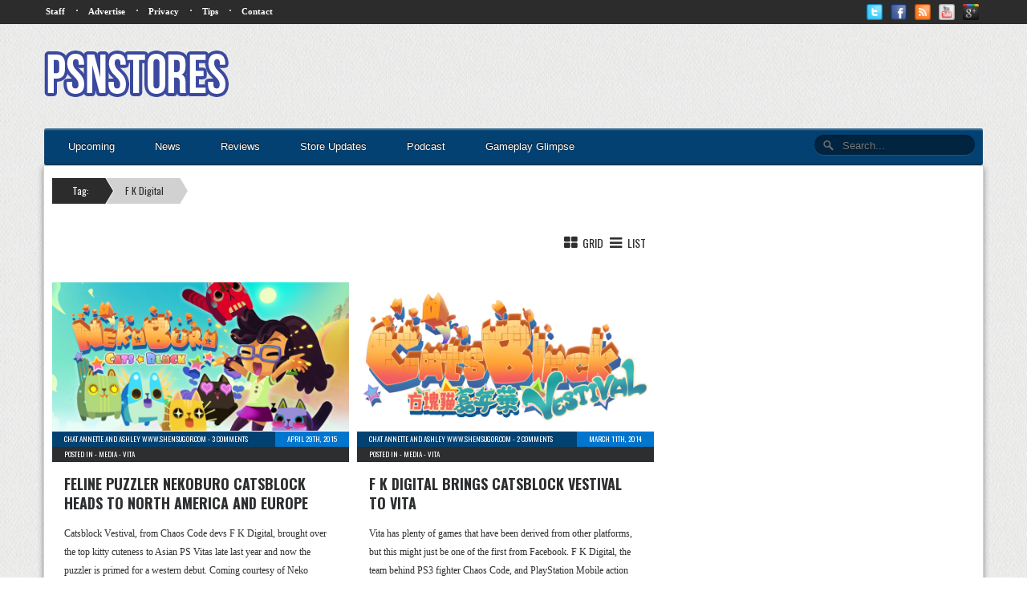

--- FILE ---
content_type: text/html; charset=UTF-8
request_url: http://www.psnstores.com/tag/f-k-digital/
body_size: 11041
content:
<!DOCTYPE html>
<!--[if lt IE 7 ]><html class="no-js ie ie6 lte7 lte8 lte9" dir="ltr" dir="ltr" lang="en-US" prefix="og: https://ogp.me/ns#"><![endif]-->
<!--[if IE 7 ]><html class="no-js ie ie7 lte7 lte8 lte9" dir="ltr" dir="ltr" lang="en-US" prefix="og: https://ogp.me/ns#"><![endif]-->
<!--[if IE 8 ]><html class="no-js ie ie8 lte8 lte9" dir="ltr" dir="ltr" lang="en-US" prefix="og: https://ogp.me/ns#"><![endif]-->
<!--[if IE 9 ]><html class="no-js ie ie9 lte9" dir="ltr" dir="ltr" lang="en-US" prefix="og: https://ogp.me/ns#"><![endif]-->
<!--[if (gt IE 9)|!(IE)]><!--><html class="no-js" dir="ltr" dir="ltr" lang="en-US" prefix="og: https://ogp.me/ns#"><!--<![endif]-->
	<head>
		<meta charset="UTF-8" />
		<title>F K Digital | PSNStores</title>
		<link rel="profile" href="http://gmpg.org/xfn/11" />
		
		<link href="http://fonts.googleapis.com/css?family=Oswald:400,300,700" rel="stylesheet" type="text/css">
		
		<!-- VERY IMPORTANT -->
		<meta name="viewport" content="width=device-width, initial-scale=1.0;">
		
		<!-- CSS Stylesheet Links -->
		<link rel="stylesheet" type="text/css" href="http://www.psnstores.com/wp-content/themes/psnstores2014/PSNStores/style.css" />
		<link rel="stylesheet" type="text/css" href="http://www.psnstores.com/wp-content/themes/psnstores2014/PSNStores/responsive.css" />
		
				
				<link rel="stylesheet" type="text/css" href="http://www.psnstores.com/wp-content/themes/psnstores2014/PSNStores/archive.css" />
				
				
		<link rel="stylesheet" href="http://www.psnstores.com/wp-content/themes/psnstores2014/PSNStores/font-awesome-4.0.3/css/font-awesome.min.css" />
		
		<!-- Javascript and Jquery -->
		<script src="http://www.psnstores.com/wp-content/themes/psnstores2014/PSNStores/jquery-1.7.1.min.js"></script>
		
		<link rel="stylesheet" href="http://www.psnstores.com/wp-content/themes/psnstores2014/PSNStores/prettyPhoto/css/prettyPhoto.css" type="text/css" media="screen" title="prettyPhoto main stylesheet" charset="utf-8" />
		<script src="http://www.psnstores.com/wp-content/themes/psnstores2014/PSNStores/prettyPhoto/js/jquery.prettyPhoto.js" type="text/javascript" charset="utf-8"></script>
		
		
		
		<script type="text/javascript">
		
			$(document).ready(function(){
				$(".hoverbanner").hover(function() {
					$(this).stop().animate({opacity: "0.4"}, 'fast');
				},
				function() {
					$(this).stop().animate({opacity: "1"}, 'fast');
				});
			});
			
			$(document).ready(function(){
			  $(".toggle").click(function(){
				$("ul#mobilenav, ul.secondary_menu").toggleClass("showhide");
			  });
				$(".subtoggle").click(function(){
			$("ul#mobilenav li ul#news").toggleClass("showhidesub");
			
			});
				$(".subtoggle2").click(function(){
					$("ul#mobilenav li ul#reviews").toggleClass("showhidesub");
				});
			
			});
		

		</script>
		
		<script type="text/javascript" charset="utf-8">
  $(document).ready(function(){
    $("a[rel^='prettyPhoto']").prettyPhoto();
  });
 

 
</script>

<!-- Quantcast Tag -->
<script type="text/javascript">
var _qevents = _qevents || [];

(function() {
var elem = document.createElement('script');
elem.src = (document.location.protocol == "https:" ? "https://secure" : "http://edge") + ".quantserve.com/quant.js";
elem.async = true;
elem.type = "text/javascript";
var scpt = document.getElementsByTagName('script')[0];
scpt.parentNode.insertBefore(elem, scpt);
})();

_qevents.push({
qacct:"p-8eNjgEwUf6VaM"
});
</script>

<noscript>
<div style="display:none;">
<img src="//pixel.quantserve.com/pixel/p-8eNjgEwUf6VaM.gif" border="0" height="1" width="1" alt="Quantcast"/>
</div>
</noscript>
<!-- End Quantcast tag -->

<!-- Begin comScore Tag -->
<script>
  var _comscore = _comscore || [];
  _comscore.push({ c1: "2", c2: "14878664" });
  (function() {
    var s = document.createElement("script"), el = document.getElementsByTagName("script")[0]; s.async = true;
    s.src = (document.location.protocol == "https:" ? "https://sb" : "http://b") + ".scorecardresearch.com/beacon.js";
    el.parentNode.insertBefore(s, el);
  })();
</script>
<noscript>
  <img src="http://b.scorecardresearch.com/p?c1=2&c2=14878664&cv=2.0&cj=1" />
</noscript>
<!-- End comScore Tag -->

<meta name="google-site-verification" content="APCa8-WATFeq493D73bgFJmgHhk_iHqjEofoDiXCfik" />
<meta name="alexaVerifyID" content="WMaw8NLYTTm4Cb1s955kDoK9pzI" />

		<!-- All in One SEO 4.9.1.1 - aioseo.com -->
	<meta name="robots" content="max-image-preview:large" />
	<meta name="keywords" content="nekoburo,cats,block,catsblock,vestival,fk digital,fk,f,k,digital,f k digital,neko,entertainment,puzzle,game,ps,vita,network,4,3,download,ps vita,psv,psvita,puzzler,feline,,mononoke slashdown" />
	<link rel="canonical" href="http://www.psnstores.com/tag/f-k-digital/" />
	<meta name="generator" content="All in One SEO (AIOSEO) 4.9.1.1" />
		<script type="application/ld+json" class="aioseo-schema">
			{"@context":"https:\/\/schema.org","@graph":[{"@type":"BreadcrumbList","@id":"http:\/\/www.psnstores.com\/tag\/f-k-digital\/#breadcrumblist","itemListElement":[{"@type":"ListItem","@id":"http:\/\/www.psnstores.com#listItem","position":1,"name":"Home","item":"http:\/\/www.psnstores.com","nextItem":{"@type":"ListItem","@id":"http:\/\/www.psnstores.com\/tag\/f-k-digital\/#listItem","name":"F K Digital"}},{"@type":"ListItem","@id":"http:\/\/www.psnstores.com\/tag\/f-k-digital\/#listItem","position":2,"name":"F K Digital","previousItem":{"@type":"ListItem","@id":"http:\/\/www.psnstores.com#listItem","name":"Home"}}]},{"@type":"CollectionPage","@id":"http:\/\/www.psnstores.com\/tag\/f-k-digital\/#collectionpage","url":"http:\/\/www.psnstores.com\/tag\/f-k-digital\/","name":"F K Digital | PSNStores","inLanguage":"en-US","isPartOf":{"@id":"http:\/\/www.psnstores.com\/#website"},"breadcrumb":{"@id":"http:\/\/www.psnstores.com\/tag\/f-k-digital\/#breadcrumblist"}},{"@type":"Organization","@id":"http:\/\/www.psnstores.com\/#organization","name":"PSNStores","description":"PSN News and Reviews","url":"http:\/\/www.psnstores.com\/"},{"@type":"WebSite","@id":"http:\/\/www.psnstores.com\/#website","url":"http:\/\/www.psnstores.com\/","name":"PSNStores","description":"PSN News and Reviews","inLanguage":"en-US","publisher":{"@id":"http:\/\/www.psnstores.com\/#organization"}}]}
		</script>
		<!-- All in One SEO -->

<link rel="alternate" type="application/rss+xml" title="PSNStores &raquo; Feed" href="http://www.psnstores.com/feed/" />
<link rel="alternate" type="application/rss+xml" title="PSNStores &raquo; Comments Feed" href="http://www.psnstores.com/comments/feed/" />
<link rel="alternate" type="application/rss+xml" title="PSNStores &raquo; F K Digital Tag Feed" href="http://www.psnstores.com/tag/f-k-digital/feed/" />
<!--[if lt IE 9]>
	<script src="//html5shiv.googlecode.com/svn/trunk/html5.js"></script>
	<script>window.html5 || document.write(unescape('%3Cscript src="http://www.psnstores.com/wp-content/themes/psnstores2014/PSNStores/js/ieshiv.js"%3E%3C/script%3E'))</script>
<![endif]-->
<style id='wp-img-auto-sizes-contain-inline-css' type='text/css'>
img:is([sizes=auto i],[sizes^="auto," i]){contain-intrinsic-size:3000px 1500px}
/*# sourceURL=wp-img-auto-sizes-contain-inline-css */
</style>
<link rel='stylesheet' id='gdsr_style_main-css' href='http://www.psnstores.com/wp-content/plugins/gd-star-rating/css/gdsr.css.php?t=1361667165&#038;s=a05i05m20k20c00r05%23121620243046%23121620243240%23s1pcrystal%23s1poxygen%23lsgflower%23lsg&#038;o=off&#038;ver=1.9.22' type='text/css' media='all' />
<link rel='stylesheet' id='gdsr_style_xtra-css' href='http://www.psnstores.com/wp-content/gd-star-rating/css/rating.css?ver=1.9.22' type='text/css' media='all' />
<style id='wp-emoji-styles-inline-css' type='text/css'>

	img.wp-smiley, img.emoji {
		display: inline !important;
		border: none !important;
		box-shadow: none !important;
		height: 1em !important;
		width: 1em !important;
		margin: 0 0.07em !important;
		vertical-align: -0.1em !important;
		background: none !important;
		padding: 0 !important;
	}
/*# sourceURL=wp-emoji-styles-inline-css */
</style>
<style id='wp-block-library-inline-css' type='text/css'>
:root{--wp-block-synced-color:#7a00df;--wp-block-synced-color--rgb:122,0,223;--wp-bound-block-color:var(--wp-block-synced-color);--wp-editor-canvas-background:#ddd;--wp-admin-theme-color:#007cba;--wp-admin-theme-color--rgb:0,124,186;--wp-admin-theme-color-darker-10:#006ba1;--wp-admin-theme-color-darker-10--rgb:0,107,160.5;--wp-admin-theme-color-darker-20:#005a87;--wp-admin-theme-color-darker-20--rgb:0,90,135;--wp-admin-border-width-focus:2px}@media (min-resolution:192dpi){:root{--wp-admin-border-width-focus:1.5px}}.wp-element-button{cursor:pointer}:root .has-very-light-gray-background-color{background-color:#eee}:root .has-very-dark-gray-background-color{background-color:#313131}:root .has-very-light-gray-color{color:#eee}:root .has-very-dark-gray-color{color:#313131}:root .has-vivid-green-cyan-to-vivid-cyan-blue-gradient-background{background:linear-gradient(135deg,#00d084,#0693e3)}:root .has-purple-crush-gradient-background{background:linear-gradient(135deg,#34e2e4,#4721fb 50%,#ab1dfe)}:root .has-hazy-dawn-gradient-background{background:linear-gradient(135deg,#faaca8,#dad0ec)}:root .has-subdued-olive-gradient-background{background:linear-gradient(135deg,#fafae1,#67a671)}:root .has-atomic-cream-gradient-background{background:linear-gradient(135deg,#fdd79a,#004a59)}:root .has-nightshade-gradient-background{background:linear-gradient(135deg,#330968,#31cdcf)}:root .has-midnight-gradient-background{background:linear-gradient(135deg,#020381,#2874fc)}:root{--wp--preset--font-size--normal:16px;--wp--preset--font-size--huge:42px}.has-regular-font-size{font-size:1em}.has-larger-font-size{font-size:2.625em}.has-normal-font-size{font-size:var(--wp--preset--font-size--normal)}.has-huge-font-size{font-size:var(--wp--preset--font-size--huge)}.has-text-align-center{text-align:center}.has-text-align-left{text-align:left}.has-text-align-right{text-align:right}.has-fit-text{white-space:nowrap!important}#end-resizable-editor-section{display:none}.aligncenter{clear:both}.items-justified-left{justify-content:flex-start}.items-justified-center{justify-content:center}.items-justified-right{justify-content:flex-end}.items-justified-space-between{justify-content:space-between}.screen-reader-text{border:0;clip-path:inset(50%);height:1px;margin:-1px;overflow:hidden;padding:0;position:absolute;width:1px;word-wrap:normal!important}.screen-reader-text:focus{background-color:#ddd;clip-path:none;color:#444;display:block;font-size:1em;height:auto;left:5px;line-height:normal;padding:15px 23px 14px;text-decoration:none;top:5px;width:auto;z-index:100000}html :where(.has-border-color){border-style:solid}html :where([style*=border-top-color]){border-top-style:solid}html :where([style*=border-right-color]){border-right-style:solid}html :where([style*=border-bottom-color]){border-bottom-style:solid}html :where([style*=border-left-color]){border-left-style:solid}html :where([style*=border-width]){border-style:solid}html :where([style*=border-top-width]){border-top-style:solid}html :where([style*=border-right-width]){border-right-style:solid}html :where([style*=border-bottom-width]){border-bottom-style:solid}html :where([style*=border-left-width]){border-left-style:solid}html :where(img[class*=wp-image-]){height:auto;max-width:100%}:where(figure){margin:0 0 1em}html :where(.is-position-sticky){--wp-admin--admin-bar--position-offset:var(--wp-admin--admin-bar--height,0px)}@media screen and (max-width:600px){html :where(.is-position-sticky){--wp-admin--admin-bar--position-offset:0px}}

/*# sourceURL=wp-block-library-inline-css */
</style><style id='global-styles-inline-css' type='text/css'>
:root{--wp--preset--aspect-ratio--square: 1;--wp--preset--aspect-ratio--4-3: 4/3;--wp--preset--aspect-ratio--3-4: 3/4;--wp--preset--aspect-ratio--3-2: 3/2;--wp--preset--aspect-ratio--2-3: 2/3;--wp--preset--aspect-ratio--16-9: 16/9;--wp--preset--aspect-ratio--9-16: 9/16;--wp--preset--color--black: #000000;--wp--preset--color--cyan-bluish-gray: #abb8c3;--wp--preset--color--white: #ffffff;--wp--preset--color--pale-pink: #f78da7;--wp--preset--color--vivid-red: #cf2e2e;--wp--preset--color--luminous-vivid-orange: #ff6900;--wp--preset--color--luminous-vivid-amber: #fcb900;--wp--preset--color--light-green-cyan: #7bdcb5;--wp--preset--color--vivid-green-cyan: #00d084;--wp--preset--color--pale-cyan-blue: #8ed1fc;--wp--preset--color--vivid-cyan-blue: #0693e3;--wp--preset--color--vivid-purple: #9b51e0;--wp--preset--gradient--vivid-cyan-blue-to-vivid-purple: linear-gradient(135deg,rgb(6,147,227) 0%,rgb(155,81,224) 100%);--wp--preset--gradient--light-green-cyan-to-vivid-green-cyan: linear-gradient(135deg,rgb(122,220,180) 0%,rgb(0,208,130) 100%);--wp--preset--gradient--luminous-vivid-amber-to-luminous-vivid-orange: linear-gradient(135deg,rgb(252,185,0) 0%,rgb(255,105,0) 100%);--wp--preset--gradient--luminous-vivid-orange-to-vivid-red: linear-gradient(135deg,rgb(255,105,0) 0%,rgb(207,46,46) 100%);--wp--preset--gradient--very-light-gray-to-cyan-bluish-gray: linear-gradient(135deg,rgb(238,238,238) 0%,rgb(169,184,195) 100%);--wp--preset--gradient--cool-to-warm-spectrum: linear-gradient(135deg,rgb(74,234,220) 0%,rgb(151,120,209) 20%,rgb(207,42,186) 40%,rgb(238,44,130) 60%,rgb(251,105,98) 80%,rgb(254,248,76) 100%);--wp--preset--gradient--blush-light-purple: linear-gradient(135deg,rgb(255,206,236) 0%,rgb(152,150,240) 100%);--wp--preset--gradient--blush-bordeaux: linear-gradient(135deg,rgb(254,205,165) 0%,rgb(254,45,45) 50%,rgb(107,0,62) 100%);--wp--preset--gradient--luminous-dusk: linear-gradient(135deg,rgb(255,203,112) 0%,rgb(199,81,192) 50%,rgb(65,88,208) 100%);--wp--preset--gradient--pale-ocean: linear-gradient(135deg,rgb(255,245,203) 0%,rgb(182,227,212) 50%,rgb(51,167,181) 100%);--wp--preset--gradient--electric-grass: linear-gradient(135deg,rgb(202,248,128) 0%,rgb(113,206,126) 100%);--wp--preset--gradient--midnight: linear-gradient(135deg,rgb(2,3,129) 0%,rgb(40,116,252) 100%);--wp--preset--font-size--small: 13px;--wp--preset--font-size--medium: 20px;--wp--preset--font-size--large: 36px;--wp--preset--font-size--x-large: 42px;--wp--preset--spacing--20: 0.44rem;--wp--preset--spacing--30: 0.67rem;--wp--preset--spacing--40: 1rem;--wp--preset--spacing--50: 1.5rem;--wp--preset--spacing--60: 2.25rem;--wp--preset--spacing--70: 3.38rem;--wp--preset--spacing--80: 5.06rem;--wp--preset--shadow--natural: 6px 6px 9px rgba(0, 0, 0, 0.2);--wp--preset--shadow--deep: 12px 12px 50px rgba(0, 0, 0, 0.4);--wp--preset--shadow--sharp: 6px 6px 0px rgba(0, 0, 0, 0.2);--wp--preset--shadow--outlined: 6px 6px 0px -3px rgb(255, 255, 255), 6px 6px rgb(0, 0, 0);--wp--preset--shadow--crisp: 6px 6px 0px rgb(0, 0, 0);}:where(.is-layout-flex){gap: 0.5em;}:where(.is-layout-grid){gap: 0.5em;}body .is-layout-flex{display: flex;}.is-layout-flex{flex-wrap: wrap;align-items: center;}.is-layout-flex > :is(*, div){margin: 0;}body .is-layout-grid{display: grid;}.is-layout-grid > :is(*, div){margin: 0;}:where(.wp-block-columns.is-layout-flex){gap: 2em;}:where(.wp-block-columns.is-layout-grid){gap: 2em;}:where(.wp-block-post-template.is-layout-flex){gap: 1.25em;}:where(.wp-block-post-template.is-layout-grid){gap: 1.25em;}.has-black-color{color: var(--wp--preset--color--black) !important;}.has-cyan-bluish-gray-color{color: var(--wp--preset--color--cyan-bluish-gray) !important;}.has-white-color{color: var(--wp--preset--color--white) !important;}.has-pale-pink-color{color: var(--wp--preset--color--pale-pink) !important;}.has-vivid-red-color{color: var(--wp--preset--color--vivid-red) !important;}.has-luminous-vivid-orange-color{color: var(--wp--preset--color--luminous-vivid-orange) !important;}.has-luminous-vivid-amber-color{color: var(--wp--preset--color--luminous-vivid-amber) !important;}.has-light-green-cyan-color{color: var(--wp--preset--color--light-green-cyan) !important;}.has-vivid-green-cyan-color{color: var(--wp--preset--color--vivid-green-cyan) !important;}.has-pale-cyan-blue-color{color: var(--wp--preset--color--pale-cyan-blue) !important;}.has-vivid-cyan-blue-color{color: var(--wp--preset--color--vivid-cyan-blue) !important;}.has-vivid-purple-color{color: var(--wp--preset--color--vivid-purple) !important;}.has-black-background-color{background-color: var(--wp--preset--color--black) !important;}.has-cyan-bluish-gray-background-color{background-color: var(--wp--preset--color--cyan-bluish-gray) !important;}.has-white-background-color{background-color: var(--wp--preset--color--white) !important;}.has-pale-pink-background-color{background-color: var(--wp--preset--color--pale-pink) !important;}.has-vivid-red-background-color{background-color: var(--wp--preset--color--vivid-red) !important;}.has-luminous-vivid-orange-background-color{background-color: var(--wp--preset--color--luminous-vivid-orange) !important;}.has-luminous-vivid-amber-background-color{background-color: var(--wp--preset--color--luminous-vivid-amber) !important;}.has-light-green-cyan-background-color{background-color: var(--wp--preset--color--light-green-cyan) !important;}.has-vivid-green-cyan-background-color{background-color: var(--wp--preset--color--vivid-green-cyan) !important;}.has-pale-cyan-blue-background-color{background-color: var(--wp--preset--color--pale-cyan-blue) !important;}.has-vivid-cyan-blue-background-color{background-color: var(--wp--preset--color--vivid-cyan-blue) !important;}.has-vivid-purple-background-color{background-color: var(--wp--preset--color--vivid-purple) !important;}.has-black-border-color{border-color: var(--wp--preset--color--black) !important;}.has-cyan-bluish-gray-border-color{border-color: var(--wp--preset--color--cyan-bluish-gray) !important;}.has-white-border-color{border-color: var(--wp--preset--color--white) !important;}.has-pale-pink-border-color{border-color: var(--wp--preset--color--pale-pink) !important;}.has-vivid-red-border-color{border-color: var(--wp--preset--color--vivid-red) !important;}.has-luminous-vivid-orange-border-color{border-color: var(--wp--preset--color--luminous-vivid-orange) !important;}.has-luminous-vivid-amber-border-color{border-color: var(--wp--preset--color--luminous-vivid-amber) !important;}.has-light-green-cyan-border-color{border-color: var(--wp--preset--color--light-green-cyan) !important;}.has-vivid-green-cyan-border-color{border-color: var(--wp--preset--color--vivid-green-cyan) !important;}.has-pale-cyan-blue-border-color{border-color: var(--wp--preset--color--pale-cyan-blue) !important;}.has-vivid-cyan-blue-border-color{border-color: var(--wp--preset--color--vivid-cyan-blue) !important;}.has-vivid-purple-border-color{border-color: var(--wp--preset--color--vivid-purple) !important;}.has-vivid-cyan-blue-to-vivid-purple-gradient-background{background: var(--wp--preset--gradient--vivid-cyan-blue-to-vivid-purple) !important;}.has-light-green-cyan-to-vivid-green-cyan-gradient-background{background: var(--wp--preset--gradient--light-green-cyan-to-vivid-green-cyan) !important;}.has-luminous-vivid-amber-to-luminous-vivid-orange-gradient-background{background: var(--wp--preset--gradient--luminous-vivid-amber-to-luminous-vivid-orange) !important;}.has-luminous-vivid-orange-to-vivid-red-gradient-background{background: var(--wp--preset--gradient--luminous-vivid-orange-to-vivid-red) !important;}.has-very-light-gray-to-cyan-bluish-gray-gradient-background{background: var(--wp--preset--gradient--very-light-gray-to-cyan-bluish-gray) !important;}.has-cool-to-warm-spectrum-gradient-background{background: var(--wp--preset--gradient--cool-to-warm-spectrum) !important;}.has-blush-light-purple-gradient-background{background: var(--wp--preset--gradient--blush-light-purple) !important;}.has-blush-bordeaux-gradient-background{background: var(--wp--preset--gradient--blush-bordeaux) !important;}.has-luminous-dusk-gradient-background{background: var(--wp--preset--gradient--luminous-dusk) !important;}.has-pale-ocean-gradient-background{background: var(--wp--preset--gradient--pale-ocean) !important;}.has-electric-grass-gradient-background{background: var(--wp--preset--gradient--electric-grass) !important;}.has-midnight-gradient-background{background: var(--wp--preset--gradient--midnight) !important;}.has-small-font-size{font-size: var(--wp--preset--font-size--small) !important;}.has-medium-font-size{font-size: var(--wp--preset--font-size--medium) !important;}.has-large-font-size{font-size: var(--wp--preset--font-size--large) !important;}.has-x-large-font-size{font-size: var(--wp--preset--font-size--x-large) !important;}
/*# sourceURL=global-styles-inline-css */
</style>

<style id='classic-theme-styles-inline-css' type='text/css'>
/*! This file is auto-generated */
.wp-block-button__link{color:#fff;background-color:#32373c;border-radius:9999px;box-shadow:none;text-decoration:none;padding:calc(.667em + 2px) calc(1.333em + 2px);font-size:1.125em}.wp-block-file__button{background:#32373c;color:#fff;text-decoration:none}
/*# sourceURL=/wp-includes/css/classic-themes.min.css */
</style>
<link rel='stylesheet' id='crafty-social-buttons-styles-css' href='http://www.psnstores.com/wp-content/plugins/crafty-social-buttons/css/public.min.css?ver=1.5.3' type='text/css' media='all' />
<script type="text/javascript" src="http://www.psnstores.com/wp-includes/js/jquery/jquery.min.js?ver=3.7.1" id="jquery-core-js"></script>
<script type="text/javascript" src="http://www.psnstores.com/wp-includes/js/jquery/jquery-migrate.min.js?ver=3.4.1" id="jquery-migrate-js"></script>
<script type="text/javascript" src="http://www.psnstores.com/wp-content/plugins/gd-star-rating/js/gdsr.js?ver=1.9.22" id="gdsr_script-js"></script>
<link rel="https://api.w.org/" href="http://www.psnstores.com/wp-json/" /><link rel="alternate" title="JSON" type="application/json" href="http://www.psnstores.com/wp-json/wp/v2/tags/4666" /><link rel="EditURI" type="application/rsd+xml" title="RSD" href="http://www.psnstores.com/xmlrpc.php?rsd" />

<script type="text/javascript">
//<![CDATA[
var gdsr_cnst_nonce = "fe1ff3ac33";
var gdsr_cnst_ajax = "http://www.psnstores.com/wp-content/plugins/gd-star-rating/ajax.php";
var gdsr_cnst_button = 1;
var gdsr_cnst_cache = 0;
// ]]>
</script>
<!--[if IE]><style type="text/css">.ratemulti .starsbar .gdcurrent { -ms-filter:"progid:DXImageTransform.Microsoft.Alpha(Opacity=70)"; filter: alpha(opacity=70); }</style><![endif]-->
	</head>
	<body class="archive tag tag-f-k-digital tag-4666 wp-theme-psnstores2014PSNStores">
	
	
	
		<div id="wrapper">
		
			<nav id="nav" role="navigation">

			<a href="#" title="Show Navigation" class="toggle">☰</a>
			
			
			<ul id="mobilenav">
			<li><a href="http://www.psnstores.com/upcoming">Upcoming</a></li>
				<li>
					
                    <a href="http://www.psnstores.com/#mainContent" class="hasSub">News</a>
                    <a href="#" class="subtoggle"><img src="http://www.psnstores.com/wp-content/themes/psnstores2014/PSNStores/icons/down.png" /></a>
					<div class="clearfix"></div>
					<ul id="news">
					
						<li><a href="http://www.psnstores.com/category/ps4/">PS4</a></li>
						
						<li><a href="http://www.psnstores.com/category/psngames//">PS3</a></li>
						
						<li><a href="http://www.psnstores.com/category/vitagames/">PS Vita</a></li>
						
						<li><a href="http://www.psnstores.com/category/psm/">PSM</a></li>
						
						<li><a href="http://www.psnstores.com/category/pspgames/">PSP</a></li>
						
						<li><a href="http://www.psnstores.com/category/minisgames/">Minis</a></li>
						
					</ul>
					
				</li>
				
				<li>
					
                    <a href="http://www.psnstores.com/review-categories/gamereviews/" class="hasSub">Reviews</a>
                    <a href="#" class="subtoggle2"><img src="http://www.psnstores.com/wp-content/themes/psnstores2014/PSNStores/icons/down.png" /></a>
					<div class="clearfix"></div>
					<ul id="reviews">
					
						<li><a href="http://www.psnstores.com/review-categories/ps4reviews/">PS4</a></li>
						
						<li><a href="http://www.psnstores.com/review-categories/psvrreviews/">PSVR</a></li>

						<li><a href="http://www.psnstores.com/review-categories/ps3/">PS3</a></li>
						
						<li><a href="http://www.psnstores.com/review-categories/revvita/">PS Vita</a></li>
						
						<li><a href="http://www.psnstores.com/review-categories/psm-reviews/">PSM</a></li>
						
						<li><a href="http://www.psnstores.com/review-categories/revpsp/">PSP</a></li>
						
						<li><a href="http://www.psnstores.com/review-categories/revminis/">Minis</a></li>
						
					</ul>
					
				</li>
                
                <div class="clearfix"></div>
				
				<li><a href="http://www.psnstores.com/category/globalstoreupdates/">Store Updates</a></li>
				
				<li><a href="http://www.psnstores.com/podcast-categories/thepodcasts/">Podcast</a></li>
				
				<li><a href="http://www.psnstores.com/category/gamemedia/media-gg/">Gameplay Glimpse</a></li>
				
			</ul>
    
            <ul class="secondary_menu">
     
                <li><a href="http://www.psnstores.com/staff">Staff</a></li>
                <li><a href="http://www.psnstores.com/advertise">Advertise</a></li>
                <li><a href="http://www.psnstores.com/terms-of-service">Privacy</a></li>
                <li><a href="mailto:editors@psnstores.com?subject=Hot Scoop">Tips</a></li>
                <li><a href="http://www.psnstores.com/contact">Contact</a></li>
            </ul>
			
		</nav>
		
			<div id="top_nav">
		
				<div id="top_nav_area">
				
					<ul class="top_menu">
					
						
						<li><a href="http://www.psnstores.com/staff">Staff</a></li>
						<li>·</li>
						<li><a href="http://www.psnstores.com/advertise">Advertise</a></li>
						<li>·</li>
						<li><a href="http://www.psnstores.com/terms-of-service">Privacy</a></li>
						<li>·</li>
						<li><a href="mailto:editors@psnstores.com?subject=Hot Scoop">Tips</a></li>
						<li>·</li>
						<li><a href="http://www.psnstores.com/contact">Contact</a></li>
									
					</ul>
							
						<ul class="social_icons">
								
							<li><a href="https://plus.google.com/+psnstores/posts"><img src="http://www.psnstores.com/wp-content/themes/psnstores2014/PSNStores/icons/google.png" width="20" height="20"/></a></li>
							<li><a href="http://www.youtube.com/user/psnstores"><img src="http://www.psnstores.com/wp-content/themes/psnstores2014/PSNStores/icons/youtube.png" width="20" height="20"/></a></li>
							<li><a href="http://feeds.feedburner.com/PSNStores"><img src="http://www.psnstores.com/wp-content/themes/psnstores2014/PSNStores/icons/rss.png" width="20" height="20"/></a></li>
							<li><a href="http://www.facebook.com/psnstores"><img src="http://www.psnstores.com/wp-content/themes/psnstores2014/PSNStores/icons/facebook.png" width="20" height="20" /></a></li>
							<li><a href="http://www.twitter.com/psnstores"><img src="http://www.psnstores.com/wp-content/themes/psnstores2014/PSNStores/icons/twitter.png" width="20" height="20"/></a></li>
									
						</ul>
								
						<div class="clearfix"></div>
						
				</div>
				
			</div>
			
			<div id="head_banner">
	
				<a href="http://www.psnstores.com"> <img class="logo" src="http://www.psnstores.com/wp-content/themes/psnstores2014/PSNStores/images/logo.png" /></a>
				
				<div id="header_advertisement">
						<style type="text/css">
						.responsiveheader { width: 728px; height: 90px; }
						
						</style>
						<script async src="//pagead2.googlesyndication.com/pagead/js/adsbygoogle.js"></script>
						<!-- responsiveheader -->
						<ins class="adsbygoogle responsiveheader"
							 style="display:inline-block"
							 data-ad-client="ca-pub-5860232479576888"
							 data-ad-slot="4677063585"></ins>
						<script>
						(adsbygoogle = window.adsbygoogle || []).push({});
						</script>
						
				</div>
					
				<div class="clearfix"></div>
				
			</div>
			
			<div id="cssmenu">
			<ul>
			<li><a href="http://www.psnstores.com/upcoming"><span>Upcoming</span></a></li>
			   <li><a href="http://www.psnstores.com/#mainContent"><span>News</span></a>
					<ul>
					 <li><a href="http://www.psnstores.com/category/ps4/"><span>PS4</span></a></li>
					 <li><a href="http://www.psnstores.com/category/psngames/"><span>PS3</span></a></li>
					 <li><a href="http://www.psnstores.com/category/vitagames/"><span>PS Vita</span></a></li>
					 <li><a href="http://www.psnstores.com/category/psm/"><span>PSM</span></a></li>
					 <li><a href="http://www.psnstores.com/category/pspgames/"><span>PSP</span></a></li>
					 <li class="last"><a href="http://www.psnstores.com/category/minisgames/"><span>Minis</span></a></li>
				  </ul>
				</li>
			   <li class="has-sub"><a href="http://www.psnstores.com/review-categories/gamereviews/"><span>Reviews</span></a>
				  <ul>
					 <li><a href="http://www.psnstores.com/review-categories/ps4reviews/"><span>PS4</span></a></li>
					<li><a href="http://www.psnstores.com/review-categories/psvrreviews/"><span>PSVR</span></a></li>
					 <li><a href="http://www.psnstores.com/review-categories/ps3/"><span>PS3</span></a></li>
					 <li><a href="http://www.psnstores.com/review-categories/revvita/"><span>PS Vita</span></a></li>
					 <li><a href="http://www.psnstores.com/review-categories/psm-reviews/"><span>PSM</span></a></li>
					 <li><a href="http://www.psnstores.com/review-categories/revpsp/"><span>PSP</span></a></li>
					 <li class="last"><a href="http://www.psnstores.com/review-categories/revminis/"><span>Minis</span></a></li>
				  </ul>
			   </li>
			   <li><a href="http://www.psnstores.com/category/globalstoreupdates/"><span>Store Updates</span></a></li>
			   <li><a href="http://www.psnstores.com/podcast-categories/thepodcasts/"><span>Podcast</span></a></li>
			   <li><a href="http://www.psnstores.com/category/gamemedia/media-gg/"><span>Gameplay Glimpse</span></a></li>
			   <li class="last search">
					<form method="get" action="http://www.psnstores.com/" id="search">
						<input name="s" type="text" size="40" placeholder="Search..." />
					</form>
				</li>
			</ul>
			</div>

<div id="content">

	<div id="mainContent">
	
				<ul class="breadcrumb">
				
				<li><a href="">Tag:</a></li><li><a href="" class="second">F K Digital</a></li>				</ul>

<div id="grid-list-options">
						<a href="#grid" id="grid_view_show" rel="nofollow"><i class="fa fa-th-large fa-fw" ></i> Grid</a>
						<a href="#list" id="list_view_show" rel="nofollow"><i class="fa fa-bars fa-fw"></i> List</a>
					</div>
					
					<div class="clearfix"></div>
					<script type="text/javascript">
					$(document).ready(
						function() {
							$("#grid_view_show").click(function() {
								$("#news_line").removeClass("active");
								$("#news_grid").addClass("active");
							});
							$("#list_view_show").click(function() {
								$("#news_line").addClass("active");
								$("#news_grid").removeClass("active");
							});
						});
			</script>
			
			<div id="news_line">
			
			




<div id="latest_news_block">

	
			
			
				<div id="inline_floating">
				
																<a href="http://www.psnstores.com/2015/04/feline-puzzler-nekoburo-catsblock-heads-to-north-america-and-europe/"><img src="http://www.psnstores.com/wp-content/uploads/2015/04/nekoburo.png"/></a>
										
						<div id="author_info">
						
							<p><a href="#"><a href="http://www.psnstores.com/author/chat-annette-and-ashley-www-shensugor-com/" title="Posts by chat Annette and Ashley www.shensugor.com" rel="author">chat Annette and Ashley www.shensugor.com</a></a>  -  <span class="dsq-postid" data-dsqidentifier="61277 http://www.psnstores.com/?p=61277">3 Comments</span></p>
							
							<div id="date_info">
							
								<p>April 29th, 2015</p>
							</div>
							
						</div>
						
						<div id="category_tag_info">
						<p>Posted in 
							 - <a href='http://www.psnstores.com/category/gamemedia/'>Media</a> - <a href='http://www.psnstores.com/category/vitagames/'>Vita</a>						</p>
							
							
						</div>
						
				</div>
				
				<h3 class="article_title"><a href="http://www.psnstores.com/2015/04/feline-puzzler-nekoburo-catsblock-heads-to-north-america-and-europe/">Feline Puzzler Nekoburo CatsBlock Heads to North America and Europe</a></h3>
			
				<div class="excerpt"><p>Catsblock Vestival, from Chaos Code devs F K Digital, brought over the top kitty cuteness to Asian PS Vitas late last year and now the puzzler is primed for a western debut. Coming courtesy of Neko Entertainment, who is a &hellip; </p>
</div>
				
				<a href="http://www.psnstores.com/2015/04/feline-puzzler-nekoburo-catsblock-heads-to-north-america-and-europe/" class="readmore_links">
								<p class="plus">+</p>
								<p class="readmore">Read More</p>
								
								
				</a>
				
				

</div>
	

			



		


<div id="latest_news_block">

	
			
			
				<div id="inline_floating">
				
																<a href="http://www.psnstores.com/2014/03/f-k-digital-brings-catsblock-vestival-to-vita/"><img src="http://www.psnstores.com/wp-content/uploads/2014/03/catsblockfestival.jpg"/></a>
										
						<div id="author_info">
						
							<p><a href="#"><a href="http://www.psnstores.com/author/chat-annette-and-ashley-www-shensugor-com/" title="Posts by chat Annette and Ashley www.shensugor.com" rel="author">chat Annette and Ashley www.shensugor.com</a></a>  -  <span class="dsq-postid" data-dsqidentifier="36238 http://www.psnstores.com/?p=36238">2 Comments</span></p>
							
							<div id="date_info">
							
								<p>March 11th, 2014</p>
							</div>
							
						</div>
						
						<div id="category_tag_info">
						<p>Posted in 
							 - <a href='http://www.psnstores.com/category/gamemedia/'>Media</a> - <a href='http://www.psnstores.com/category/vitagames/'>Vita</a>						</p>
							
							
						</div>
						
				</div>
				
				<h3 class="article_title"><a href="http://www.psnstores.com/2014/03/f-k-digital-brings-catsblock-vestival-to-vita/">F K Digital brings CatsBlock Vestival to Vita</a></h3>
			
				<div class="excerpt"><p>Vita has plenty of games that have been derived from other platforms, but this might just be one of the first from Facebook. F K Digital, the team behind PS3 fighter Chaos Code, and PlayStation Mobile action game Mononoke Slashdown, &hellip; </p>
</div>
				
				<a href="http://www.psnstores.com/2014/03/f-k-digital-brings-catsblock-vestival-to-vita/" class="readmore_links">
								<p class="plus">+</p>
								<p class="readmore">Read More</p>
								
								
				</a>
				
				

</div>
	

			



		


<div id="latest_news_block">

	
			
			
				<div id="inline_floating">
				
																<a href="http://www.psnstores.com/review/review-mononoke-slashdown/"><img src="http://www.psnstores.com/wp-content/uploads/2013/06/mononoke.jpg"/></a>
										
						<div id="author_info">
						
							<p><a href="#"><a href="http://www.psnstores.com/author/eric-g/" title="Posts by Eric G" rel="author">Eric G</a></a>  -  <span class="dsq-postid" data-dsqidentifier="31841 http://www.psnstores.com/?post_type=review&#038;p=31841">2 Comments</span></p>
							
							<div id="date_info">
							
								<p>August 18th, 2013</p>
							</div>
							
						</div>
						
						<div id="category_tag_info">
						<p>Posted in 
							 - <a href='http://www.psnstores.com/review-categories/gamereviews/'>Reviews</a>						</p>
							
							
						</div>
						
				</div>
				
				<h3 class="article_title"><a href="http://www.psnstores.com/review/review-mononoke-slashdown/">Review: Mononoke Slashdown</a></h3>
			
				<div class="excerpt"><p>Mononoke Slashdown is a hack and slash game from PSN newcomers F K Digital. You play as Kagemaru, a &#8220;traveling ascetic ninja&#8221; on a quest to save some villages from the clutches of evil monsters&#8217; evil doings. The entire story &hellip; </p>
</div>
				
				<a href="http://www.psnstores.com/review/review-mononoke-slashdown/" class="readmore_links">
								<p class="plus">+</p>
								<p class="readmore">Read More</p>
								
								
				</a>
				
				

</div>
	

			



		



<div class="clearfix"></div>
<ul class="page_nav">
<li>
</li>
</ul>

			
			<div class="clearfix"></div>
			
			</div>
			
			<div id="news_grid" class="active">
			
				




<div id="latest_news_block">

	
			
			
				<div id="inline_floating">
				
																<a href="http://www.psnstores.com/2015/04/feline-puzzler-nekoburo-catsblock-heads-to-north-america-and-europe/"><img src="http://www.psnstores.com/wp-content/uploads/2015/04/nekoburo.png"/></a>
										
						<div id="author_info">
						
							<p><a href="#"><a href="http://www.psnstores.com/author/chat-annette-and-ashley-www-shensugor-com/" title="Posts by chat Annette and Ashley www.shensugor.com" rel="author">chat Annette and Ashley www.shensugor.com</a></a>  -  <span class="dsq-postid" data-dsqidentifier="61277 http://www.psnstores.com/?p=61277">3 Comments</span></p>
							
							<div id="date_info">
							
								<p>April 29th, 2015</p>
							</div>
							
						</div>
						
						<div id="category_tag_info">
						<p>Posted in 
							 - <a href='http://www.psnstores.com/category/gamemedia/'>Media</a> - <a href='http://www.psnstores.com/category/vitagames/'>Vita</a>						</p>
							
							
						</div>
						
				</div>
				
				<h3 class="article_title"><a href="http://www.psnstores.com/2015/04/feline-puzzler-nekoburo-catsblock-heads-to-north-america-and-europe/">Feline Puzzler Nekoburo CatsBlock Heads to North America and Europe</a></h3>
			
				<div class="excerpt"><p>Catsblock Vestival, from Chaos Code devs F K Digital, brought over the top kitty cuteness to Asian PS Vitas late last year and now the puzzler is primed for a western debut. Coming courtesy of Neko Entertainment, who is a &hellip; </p>
</div>
				
				<a href="http://www.psnstores.com/2015/04/feline-puzzler-nekoburo-catsblock-heads-to-north-america-and-europe/" class="readmore_links">
								<p class="plus">+</p>
								<p class="readmore">Read More</p>
								
								
				</a>
				
				

</div>
	

			



		


<div id="latest_news_block">

	
			
			
				<div id="inline_floating">
				
																<a href="http://www.psnstores.com/2014/03/f-k-digital-brings-catsblock-vestival-to-vita/"><img src="http://www.psnstores.com/wp-content/uploads/2014/03/catsblockfestival.jpg"/></a>
										
						<div id="author_info">
						
							<p><a href="#"><a href="http://www.psnstores.com/author/chat-annette-and-ashley-www-shensugor-com/" title="Posts by chat Annette and Ashley www.shensugor.com" rel="author">chat Annette and Ashley www.shensugor.com</a></a>  -  <span class="dsq-postid" data-dsqidentifier="36238 http://www.psnstores.com/?p=36238">2 Comments</span></p>
							
							<div id="date_info">
							
								<p>March 11th, 2014</p>
							</div>
							
						</div>
						
						<div id="category_tag_info">
						<p>Posted in 
							 - <a href='http://www.psnstores.com/category/gamemedia/'>Media</a> - <a href='http://www.psnstores.com/category/vitagames/'>Vita</a>						</p>
							
							
						</div>
						
				</div>
				
				<h3 class="article_title"><a href="http://www.psnstores.com/2014/03/f-k-digital-brings-catsblock-vestival-to-vita/">F K Digital brings CatsBlock Vestival to Vita</a></h3>
			
				<div class="excerpt"><p>Vita has plenty of games that have been derived from other platforms, but this might just be one of the first from Facebook. F K Digital, the team behind PS3 fighter Chaos Code, and PlayStation Mobile action game Mononoke Slashdown, &hellip; </p>
</div>
				
				<a href="http://www.psnstores.com/2014/03/f-k-digital-brings-catsblock-vestival-to-vita/" class="readmore_links">
								<p class="plus">+</p>
								<p class="readmore">Read More</p>
								
								
				</a>
				
				

</div>
	

			



		


<div id="latest_news_block">

	
			
			
				<div id="inline_floating">
				
																<a href="http://www.psnstores.com/review/review-mononoke-slashdown/"><img src="http://www.psnstores.com/wp-content/uploads/2013/06/mononoke.jpg"/></a>
										
						<div id="author_info">
						
							<p><a href="#"><a href="http://www.psnstores.com/author/eric-g/" title="Posts by Eric G" rel="author">Eric G</a></a>  -  <span class="dsq-postid" data-dsqidentifier="31841 http://www.psnstores.com/?post_type=review&#038;p=31841">2 Comments</span></p>
							
							<div id="date_info">
							
								<p>August 18th, 2013</p>
							</div>
							
						</div>
						
						<div id="category_tag_info">
						<p>Posted in 
							 - <a href='http://www.psnstores.com/review-categories/gamereviews/'>Reviews</a>						</p>
							
							
						</div>
						
				</div>
				
				<h3 class="article_title"><a href="http://www.psnstores.com/review/review-mononoke-slashdown/">Review: Mononoke Slashdown</a></h3>
			
				<div class="excerpt"><p>Mononoke Slashdown is a hack and slash game from PSN newcomers F K Digital. You play as Kagemaru, a &#8220;traveling ascetic ninja&#8221; on a quest to save some villages from the clutches of evil monsters&#8217; evil doings. The entire story &hellip; </p>
</div>
				
				<a href="http://www.psnstores.com/review/review-mononoke-slashdown/" class="readmore_links">
								<p class="plus">+</p>
								<p class="readmore">Read More</p>
								
								
				</a>
				
				

</div>
	

			



		



<div class="clearfix"></div>
<ul class="page_nav">
<li>
</li>
</ul>

			
			</div>



</div>


<div id="sidebar">

	<div id="sidebar_advertisement">
	
		<script async src="//pagead2.googlesyndication.com/pagead/js/adsbygoogle.js"></script>
<!-- responsivebox -->
<ins class="adsbygoogle responsivebox"
     style="display:inline-block"
     data-ad-client="ca-pub-5860232479576888"
     data-ad-slot="6014195987"></ins>
<script>
(adsbygoogle = window.adsbygoogle || []).push({});
</script>
	
	</div>
	
	
	
</div>

<div class="clearfix"></div>
</div>
		<div id="footer_advertisement">
			<style type="text/css">
				.responsivefooter { width: 728px; height: 90px; margin: 0 auto; }
			</style>
			<script async src="//pagead2.googlesyndication.com/pagead/js/adsbygoogle.js"></script>
			<!-- responsivefooter -->
			<ins class="adsbygoogle responsivefooter"
				 style="display:block"
				 data-ad-client="ca-pub-5860232479576888"
				 data-ad-slot="7490929187"
				 data-ad-format="auto"></ins>
			<script>
			(adsbygoogle = window.adsbygoogle || []).push({});
			</script>
			
			</div>
			
			<div id="footer">
			
				<div id="footer_content">
				
					<div id="copyright">
						
						<p>Copyright PSNStores.com. We are not affiliated with or endorsed by Sony Computer Entertainment America, its partners, subsidiaries or parent companies.
						
						<br/>
						<br/>
						This site is designed by:  <a href="http://www.twitter.com/PSPenguin">@PSPenguin</a></p>
						
						<p class="mobile-only"><a href="#">Back to Top</a></p>
						
					</div>
					
					<div id="footer_right">
					
						<div id="footer_menu">
							
							<ul class="bottom_menu">
								
								<li><a href="#">Back to Top</a></li>
								<li>·</li>
								<li><a href="http://www.psnstores.com/upcoming">Upcoming</a></li>
								<li>·</li>
								<li><a href="http://www.psnstores.com/staff">Staff</a></li>
								<li>·</li>
								<li><a href="http://www.psnstores.com/advertise">Advertise</a></li>
								<li>·</li>
								<li><a href="http://www.psnstores.com/terms-of-service">Privacy</a></li>
								<li>·</li>
								<li><a href="mailto:editors@psnstores.com?subject=Hot Scoop">Tips</a></li>
								<li>·</li>
								<li><a href="http://www.psnstores.com/contact">Contact</a></li>
									
							</ul>
						
						</div>
								
						<div id="social_links_footer">
							
							<ul class="social_icons_footer">
								
								

								<li><a href="http://www.twitter.com/psnstores"><img src="http://www.psnstores.com/wp-content/themes/psnstores2014/PSNStores/icons/twitter.png" width="38" height="38" /></a></li>
								<li><a href="http://www.facebook.com/psnstores"><img src="http://www.psnstores.com/wp-content/themes/psnstores2014/PSNStores/icons/facebook.png" width="38" height="38"/></a></li>
								<li><a href="http://feeds.feedburner.com/PSNStores"><img src="http://www.psnstores.com/wp-content/themes/psnstores2014/PSNStores/icons/rss.png" width="38" height="38"/></a></li>
								<li><a href="http://www.youtube.com/user/psnstores"><img src="http://www.psnstores.com/wp-content/themes/psnstores2014/PSNStores/icons/youtube.png" width="38" height="38"/></a></li>
								<li><a href="https://plus.google.com/+psnstores/posts"><img src="http://www.psnstores.com/wp-content/themes/psnstores2014/PSNStores/icons/google.png" width="38" height="38"/></a></li>

<li><a href="http://www.metacritic.com/publication/psnstores?filter=games"><img src="http://www.psnstores.com/wp-content/themes/psnstores2014/PSNStores/icons/metacritic.png" width="auto" height="38" /></a></li>

								<li><a href="http://www.gamerankings.com/sites/1613-psnstores/index.html"><img src="http://www.psnstores.com/wp-content/themes/psnstores2014/PSNStores/icons/gamerankings.png" width="auto" height="38" /></a></li>
									
							</ul>
							
						</div>
						
					</div>
					
				</div>
			</div>
			
		</div>

<script>
  (function(i,s,o,g,r,a,m){i['GoogleAnalyticsObject']=r;i[r]=i[r]||function(){
  (i[r].q=i[r].q||[]).push(arguments)},i[r].l=1*new Date();a=s.createElement(o),
  m=s.getElementsByTagName(o)[0];a.async=1;a.src=g;m.parentNode.insertBefore(a,m)
  })(window,document,'script','//www.google-analytics.com/analytics.js','ga');

  ga('create', 'UA-11073826-1', 'psnstores.com');
  ga('send', 'pageview');

</script>
<script type="speculationrules">
{"prefetch":[{"source":"document","where":{"and":[{"href_matches":"/*"},{"not":{"href_matches":["/wp-*.php","/wp-admin/*","/wp-content/uploads/*","/wp-content/*","/wp-content/plugins/*","/wp-content/themes/psnstores2014/PSNStores/*","/*\\?(.+)"]}},{"not":{"selector_matches":"a[rel~=\"nofollow\"]"}},{"not":{"selector_matches":".no-prefetch, .no-prefetch a"}}]},"eagerness":"conservative"}]}
</script>
<script type="module"  src="http://www.psnstores.com/wp-content/plugins/all-in-one-seo-pack/dist/Lite/assets/table-of-contents.95d0dfce.js?ver=4.9.1.1" id="aioseo/js/src/vue/standalone/blocks/table-of-contents/frontend.js-js"></script>
<script type="text/javascript" id="disqus_count-js-extra">
/* <![CDATA[ */
var countVars = {"disqusShortname":"psnstores"};
//# sourceURL=disqus_count-js-extra
/* ]]> */
</script>
<script type="text/javascript" src="http://www.psnstores.com/wp-content/plugins/disqus-comment-system/public/js/comment_count.js?ver=3.1.3" id="disqus_count-js"></script>
<script id="wp-emoji-settings" type="application/json">
{"baseUrl":"https://s.w.org/images/core/emoji/17.0.2/72x72/","ext":".png","svgUrl":"https://s.w.org/images/core/emoji/17.0.2/svg/","svgExt":".svg","source":{"concatemoji":"http://www.psnstores.com/wp-includes/js/wp-emoji-release.min.js?ver=6.9"}}
</script>
<script type="module">
/* <![CDATA[ */
/*! This file is auto-generated */
const a=JSON.parse(document.getElementById("wp-emoji-settings").textContent),o=(window._wpemojiSettings=a,"wpEmojiSettingsSupports"),s=["flag","emoji"];function i(e){try{var t={supportTests:e,timestamp:(new Date).valueOf()};sessionStorage.setItem(o,JSON.stringify(t))}catch(e){}}function c(e,t,n){e.clearRect(0,0,e.canvas.width,e.canvas.height),e.fillText(t,0,0);t=new Uint32Array(e.getImageData(0,0,e.canvas.width,e.canvas.height).data);e.clearRect(0,0,e.canvas.width,e.canvas.height),e.fillText(n,0,0);const a=new Uint32Array(e.getImageData(0,0,e.canvas.width,e.canvas.height).data);return t.every((e,t)=>e===a[t])}function p(e,t){e.clearRect(0,0,e.canvas.width,e.canvas.height),e.fillText(t,0,0);var n=e.getImageData(16,16,1,1);for(let e=0;e<n.data.length;e++)if(0!==n.data[e])return!1;return!0}function u(e,t,n,a){switch(t){case"flag":return n(e,"\ud83c\udff3\ufe0f\u200d\u26a7\ufe0f","\ud83c\udff3\ufe0f\u200b\u26a7\ufe0f")?!1:!n(e,"\ud83c\udde8\ud83c\uddf6","\ud83c\udde8\u200b\ud83c\uddf6")&&!n(e,"\ud83c\udff4\udb40\udc67\udb40\udc62\udb40\udc65\udb40\udc6e\udb40\udc67\udb40\udc7f","\ud83c\udff4\u200b\udb40\udc67\u200b\udb40\udc62\u200b\udb40\udc65\u200b\udb40\udc6e\u200b\udb40\udc67\u200b\udb40\udc7f");case"emoji":return!a(e,"\ud83e\u1fac8")}return!1}function f(e,t,n,a){let r;const o=(r="undefined"!=typeof WorkerGlobalScope&&self instanceof WorkerGlobalScope?new OffscreenCanvas(300,150):document.createElement("canvas")).getContext("2d",{willReadFrequently:!0}),s=(o.textBaseline="top",o.font="600 32px Arial",{});return e.forEach(e=>{s[e]=t(o,e,n,a)}),s}function r(e){var t=document.createElement("script");t.src=e,t.defer=!0,document.head.appendChild(t)}a.supports={everything:!0,everythingExceptFlag:!0},new Promise(t=>{let n=function(){try{var e=JSON.parse(sessionStorage.getItem(o));if("object"==typeof e&&"number"==typeof e.timestamp&&(new Date).valueOf()<e.timestamp+604800&&"object"==typeof e.supportTests)return e.supportTests}catch(e){}return null}();if(!n){if("undefined"!=typeof Worker&&"undefined"!=typeof OffscreenCanvas&&"undefined"!=typeof URL&&URL.createObjectURL&&"undefined"!=typeof Blob)try{var e="postMessage("+f.toString()+"("+[JSON.stringify(s),u.toString(),c.toString(),p.toString()].join(",")+"));",a=new Blob([e],{type:"text/javascript"});const r=new Worker(URL.createObjectURL(a),{name:"wpTestEmojiSupports"});return void(r.onmessage=e=>{i(n=e.data),r.terminate(),t(n)})}catch(e){}i(n=f(s,u,c,p))}t(n)}).then(e=>{for(const n in e)a.supports[n]=e[n],a.supports.everything=a.supports.everything&&a.supports[n],"flag"!==n&&(a.supports.everythingExceptFlag=a.supports.everythingExceptFlag&&a.supports[n]);var t;a.supports.everythingExceptFlag=a.supports.everythingExceptFlag&&!a.supports.flag,a.supports.everything||((t=a.source||{}).concatemoji?r(t.concatemoji):t.wpemoji&&t.twemoji&&(r(t.twemoji),r(t.wpemoji)))});
//# sourceURL=http://www.psnstores.com/wp-includes/js/wp-emoji-loader.min.js
/* ]]> */
</script>
	</body>
</html>

--- FILE ---
content_type: text/html; charset=utf-8
request_url: https://www.google.com/recaptcha/api2/aframe
body_size: 270
content:
<!DOCTYPE HTML><html><head><meta http-equiv="content-type" content="text/html; charset=UTF-8"></head><body><script nonce="4kOOPqy7UwWo6OLKKGzNEg">/** Anti-fraud and anti-abuse applications only. See google.com/recaptcha */ try{var clients={'sodar':'https://pagead2.googlesyndication.com/pagead/sodar?'};window.addEventListener("message",function(a){try{if(a.source===window.parent){var b=JSON.parse(a.data);var c=clients[b['id']];if(c){var d=document.createElement('img');d.src=c+b['params']+'&rc='+(localStorage.getItem("rc::a")?sessionStorage.getItem("rc::b"):"");window.document.body.appendChild(d);sessionStorage.setItem("rc::e",parseInt(sessionStorage.getItem("rc::e")||0)+1);localStorage.setItem("rc::h",'1769548159256');}}}catch(b){}});window.parent.postMessage("_grecaptcha_ready", "*");}catch(b){}</script></body></html>